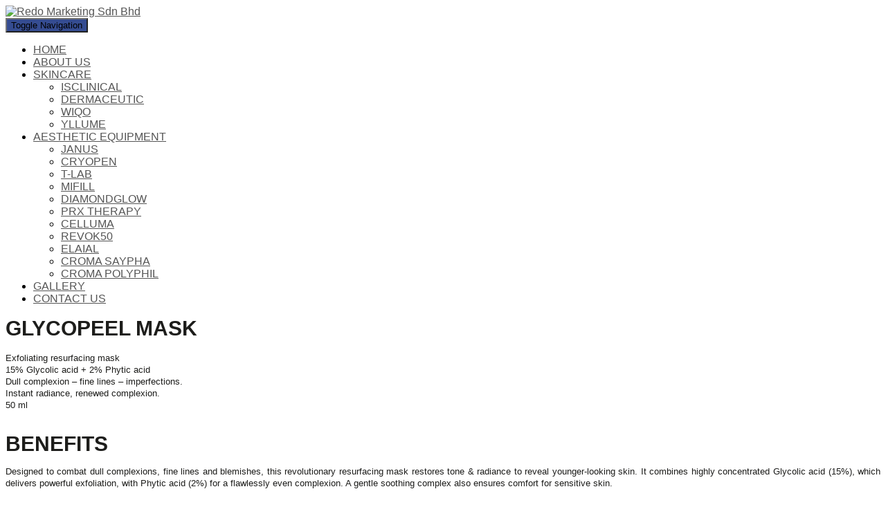

--- FILE ---
content_type: text/html; charset=UTF-8
request_url: https://redo.com.my/skincare-fillmed-glycopeel-mask-2/
body_size: 17244
content:
<!DOCTYPE html>
<html lang="en-US" prefix="og: https://ogp.me/ns#">

<head>
	<!-- Google Tag Manager -->
<script>(function(w,d,s,l,i){w[l]=w[l]||[];w[l].push({'gtm.start':
new Date().getTime(),event:'gtm.js'});var f=d.getElementsByTagName(s)[0],
j=d.createElement(s),dl=l!='dataLayer'?'&l='+l:'';j.async=true;j.src=
'https://www.googletagmanager.com/gtm.js?id='+i+dl;f.parentNode.insertBefore(j,f);
})(window,document,'script','dataLayer','GTM-5RTRXS4H');</script>
<!-- End Google Tag Manager -->
	
	<meta charset='UTF-8'>
	<meta name="viewport" content="width=device-width, initial-scale=1">
	<link rel="profile" href="https://gmpg.org/xfn/11">
		
<!-- Search Engine Optimization by Rank Math - https://rankmath.com/ -->
<title>- Redo Marketing Sdn Bhd</title>
<meta name="description" content="Designed to combat dull complexions, fine lines and blemishes, this revolutionary resurfacing mask restores tone &amp; radiance to reveal younger-looking"/>
<meta name="robots" content="index, follow, max-snippet:-1, max-video-preview:-1, max-image-preview:large"/>
<link rel="canonical" href="https://redo.com.my/skincare-fillmed-glycopeel-mask-2/" />
<meta property="og:locale" content="en_US" />
<meta property="og:type" content="article" />
<meta property="og:title" content="- Redo Marketing Sdn Bhd" />
<meta property="og:description" content="Designed to combat dull complexions, fine lines and blemishes, this revolutionary resurfacing mask restores tone &amp; radiance to reveal younger-looking" />
<meta property="og:url" content="https://redo.com.my/skincare-fillmed-glycopeel-mask-2/" />
<meta property="og:site_name" content="Redo Marketing Sdn Bhd" />
<meta property="og:updated_time" content="2022-01-12T01:03:28+00:00" />
<meta property="og:image" content="https://redo.com.my/wp-content/uploads/2022/01/glycopeel-mask-skin-perfusion-fillmed-1.jpg" />
<meta property="og:image:secure_url" content="https://redo.com.my/wp-content/uploads/2022/01/glycopeel-mask-skin-perfusion-fillmed-1.jpg" />
<meta property="og:image:width" content="925" />
<meta property="og:image:height" content="447" />
<meta property="og:image:type" content="image/jpeg" />
<meta property="article:published_time" content="2022-01-12T00:51:07+00:00" />
<meta property="article:modified_time" content="2022-01-12T01:03:28+00:00" />
<meta name="twitter:card" content="summary_large_image" />
<meta name="twitter:title" content="- Redo Marketing Sdn Bhd" />
<meta name="twitter:description" content="Designed to combat dull complexions, fine lines and blemishes, this revolutionary resurfacing mask restores tone &amp; radiance to reveal younger-looking" />
<meta name="twitter:image" content="https://redo.com.my/wp-content/uploads/2022/01/glycopeel-mask-skin-perfusion-fillmed-1.jpg" />
<meta name="twitter:label1" content="Time to read" />
<meta name="twitter:data1" content="1 minute" />
<script type="application/ld+json" class="rank-math-schema">{"@context":"https://schema.org","@graph":[{"@type":["Person","Organization"],"@id":"https://redo.com.my/#person","name":"Redo Marketing Sdn Bhd"},{"@type":"WebSite","@id":"https://redo.com.my/#website","url":"https://redo.com.my","name":"Redo Marketing Sdn Bhd","publisher":{"@id":"https://redo.com.my/#person"},"inLanguage":"en-US"},{"@type":"ImageObject","@id":"https://redo.com.my/wp-content/uploads/2022/01/glycopeel-mask-skin-perfusion-fillmed-1.jpg","url":"https://redo.com.my/wp-content/uploads/2022/01/glycopeel-mask-skin-perfusion-fillmed-1.jpg","width":"200","height":"200","inLanguage":"en-US"},{"@type":"WebPage","@id":"https://redo.com.my/skincare-fillmed-glycopeel-mask-2/#webpage","url":"https://redo.com.my/skincare-fillmed-glycopeel-mask-2/","name":"- Redo Marketing Sdn Bhd","datePublished":"2022-01-12T00:51:07+00:00","dateModified":"2022-01-12T01:03:28+00:00","isPartOf":{"@id":"https://redo.com.my/#website"},"primaryImageOfPage":{"@id":"https://redo.com.my/wp-content/uploads/2022/01/glycopeel-mask-skin-perfusion-fillmed-1.jpg"},"inLanguage":"en-US"},{"@type":"Person","@id":"https://redo.com.my/author/ideabatch/","name":"admin","url":"https://redo.com.my/author/ideabatch/","image":{"@type":"ImageObject","@id":"https://secure.gravatar.com/avatar/094dcd1339828810496bf5e1044ac6b9?s=96&amp;d=mm&amp;r=g","url":"https://secure.gravatar.com/avatar/094dcd1339828810496bf5e1044ac6b9?s=96&amp;d=mm&amp;r=g","caption":"admin","inLanguage":"en-US"}},{"@type":"Article","headline":"- Redo Marketing Sdn Bhd","datePublished":"2022-01-12T00:51:07+00:00","dateModified":"2022-01-12T01:03:28+00:00","author":{"@id":"https://redo.com.my/author/ideabatch/","name":"admin"},"publisher":{"@id":"https://redo.com.my/#person"},"description":"Designed to combat dull complexions, fine lines and blemishes, this revolutionary resurfacing mask restores tone &amp; radiance to reveal younger-looking","name":"- Redo Marketing Sdn Bhd","@id":"https://redo.com.my/skincare-fillmed-glycopeel-mask-2/#richSnippet","isPartOf":{"@id":"https://redo.com.my/skincare-fillmed-glycopeel-mask-2/#webpage"},"image":{"@id":"https://redo.com.my/wp-content/uploads/2022/01/glycopeel-mask-skin-perfusion-fillmed-1.jpg"},"inLanguage":"en-US","mainEntityOfPage":{"@id":"https://redo.com.my/skincare-fillmed-glycopeel-mask-2/#webpage"}}]}</script>
<!-- /Rank Math WordPress SEO plugin -->

<script type='application/javascript'>console.log('PixelYourSite Free version 9.4.0.1');</script>
<link rel='dns-prefetch' href='//s.w.org' />
<link rel="alternate" type="application/rss+xml" title="Redo Marketing Sdn Bhd &raquo; Feed" href="https://redo.com.my/feed/" />
<link rel="alternate" type="application/rss+xml" title="Redo Marketing Sdn Bhd &raquo; Comments Feed" href="https://redo.com.my/comments/feed/" />
		<script type="text/javascript">
			window._wpemojiSettings = {"baseUrl":"https:\/\/s.w.org\/images\/core\/emoji\/13.0.1\/72x72\/","ext":".png","svgUrl":"https:\/\/s.w.org\/images\/core\/emoji\/13.0.1\/svg\/","svgExt":".svg","source":{"concatemoji":"https:\/\/redo.com.my\/wp-includes\/js\/wp-emoji-release.min.js?ver=5.7.14"}};
			!function(e,a,t){var n,r,o,i=a.createElement("canvas"),p=i.getContext&&i.getContext("2d");function s(e,t){var a=String.fromCharCode;p.clearRect(0,0,i.width,i.height),p.fillText(a.apply(this,e),0,0);e=i.toDataURL();return p.clearRect(0,0,i.width,i.height),p.fillText(a.apply(this,t),0,0),e===i.toDataURL()}function c(e){var t=a.createElement("script");t.src=e,t.defer=t.type="text/javascript",a.getElementsByTagName("head")[0].appendChild(t)}for(o=Array("flag","emoji"),t.supports={everything:!0,everythingExceptFlag:!0},r=0;r<o.length;r++)t.supports[o[r]]=function(e){if(!p||!p.fillText)return!1;switch(p.textBaseline="top",p.font="600 32px Arial",e){case"flag":return s([127987,65039,8205,9895,65039],[127987,65039,8203,9895,65039])?!1:!s([55356,56826,55356,56819],[55356,56826,8203,55356,56819])&&!s([55356,57332,56128,56423,56128,56418,56128,56421,56128,56430,56128,56423,56128,56447],[55356,57332,8203,56128,56423,8203,56128,56418,8203,56128,56421,8203,56128,56430,8203,56128,56423,8203,56128,56447]);case"emoji":return!s([55357,56424,8205,55356,57212],[55357,56424,8203,55356,57212])}return!1}(o[r]),t.supports.everything=t.supports.everything&&t.supports[o[r]],"flag"!==o[r]&&(t.supports.everythingExceptFlag=t.supports.everythingExceptFlag&&t.supports[o[r]]);t.supports.everythingExceptFlag=t.supports.everythingExceptFlag&&!t.supports.flag,t.DOMReady=!1,t.readyCallback=function(){t.DOMReady=!0},t.supports.everything||(n=function(){t.readyCallback()},a.addEventListener?(a.addEventListener("DOMContentLoaded",n,!1),e.addEventListener("load",n,!1)):(e.attachEvent("onload",n),a.attachEvent("onreadystatechange",function(){"complete"===a.readyState&&t.readyCallback()})),(n=t.source||{}).concatemoji?c(n.concatemoji):n.wpemoji&&n.twemoji&&(c(n.twemoji),c(n.wpemoji)))}(window,document,window._wpemojiSettings);
		</script>
		<style type="text/css">
img.wp-smiley,
img.emoji {
	display: inline !important;
	border: none !important;
	box-shadow: none !important;
	height: 1em !important;
	width: 1em !important;
	margin: 0 .07em !important;
	vertical-align: -0.1em !important;
	background: none !important;
	padding: 0 !important;
}
</style>
	<link rel='stylesheet' id='chaty-front-css-css'  href='https://redo.com.my/wp-content/plugins/chaty/css/chaty-front.min.css?ver=1656644657' type='text/css' media='all' />
<style id='chaty-front-css-inline-css' type='text/css'>
                                #wechat-qr-code{right: {104}px; left:auto;}
                                .chaty-widget-is a{display: block; margin:0; padding:0;border-radius: 50%;-webkit-border-radius: 50%;-moz-border-radius: 50%; }
                .chaty-widget-is svg{margin:0; padding:0;}
                .chaty-main-widget { display: none; }
                .chaty-in-desktop .chaty-main-widget.is-in-desktop { display: block; }
                .chaty-in-mobile .chaty-main-widget.is-in-mobile { display: block; }
                .chaty-widget.hide-widget { display: none !important; }
                .chaty-widget, .chaty-widget .get, .chaty-widget .get a { width: 62px }
                .facustom-icon { width: 54px; line-height: 54px; height: 54px; font-size: 27px; }
                .chaty-widget-is a { width: 54px; height: 54px; }
                                                .facustom-icon.chaty-btn-email {background-color: rgb(42, 42, 42)}
                .chaty-email .color-element {fill: rgb(42, 42, 42); background: rgb(42, 42, 42)}
                                .facustom-icon.chaty-btn-instagram {background-color: rgb(42, 42, 42)}
                .chaty-instagram .color-element {fill: rgb(42, 42, 42); background: rgb(42, 42, 42)}
                                /*.chaty-widget-i-title.hide-it { display: none !important; }*/
                body div.chaty-widget.hide-widget { display: none !important; }
            .i-trigger .chaty-widget-i-title, .chaty-widget-i .chaty-widget-i-title {color:rgb(42, 42, 42) !important; background:#ffffff !important;}.i-trigger .chaty-widget-i-title p, .chaty-widget-i.chaty-main-widget .chaty-widget-i-title p {color:rgb(42, 42, 42) !important; background:#ffffff !important;}.i-trigger .chaty-widget-i:not(.no-tooltip):before, .chaty-widget-i.chaty-main-widget:before { border-color: transparent transparent transparent #ffffff !important;}.chaty-widget.chaty-widget-is-right .i-trigger .i-trigger-open.chaty-widget-i:before, .chaty-widget.chaty-widget-is-right .chaty-widget-i:before { border-color: transparent #ffffff transparent transparent !important;}.chaty-widget.chaty-widget-is-right .i-trigger .chaty-widget-i:before, .chaty-widget.chaty-widget-is-right .chaty-widget-i:before {border-color: transparent #ffffff transparent transparent !important; }
</style>
<link rel='stylesheet' id='bootstrap-css'  href='https://redo.com.my/wp-content/themes/hestia-pro/assets/bootstrap/css/bootstrap.min.css?ver=1.0.2' type='text/css' media='all' />
<link rel='stylesheet' id='hestia-font-sizes-css'  href='https://redo.com.my/wp-content/themes/hestia-pro/assets/css/font-sizes.min.css?ver=2.4.8' type='text/css' media='all' />
<link rel='stylesheet' id='wp-block-library-css'  href='https://redo.com.my/wp-includes/css/dist/block-library/style.min.css?ver=5.7.14' type='text/css' media='all' />
<link rel='stylesheet' id='font-awesome-5-css'  href='https://redo.com.my/wp-content/plugins/themeisle-companion/obfx_modules/gutenberg-blocks/assets/fontawesome/css/all.min.css?ver=2.10.4' type='text/css' media='all' />
<link rel='stylesheet' id='font-awesome-4-shims-css'  href='https://redo.com.my/wp-content/plugins/themeisle-companion/obfx_modules/gutenberg-blocks/assets/fontawesome/css/v4-shims.min.css?ver=2.10.4' type='text/css' media='all' />
<link rel='stylesheet' id='themeisle-block_styles-css'  href='https://redo.com.my/wp-content/plugins/themeisle-companion/vendor/codeinwp/gutenberg-blocks/build/style.css?ver=1.6.1' type='text/css' media='all' />
<link rel='stylesheet' id='contact-form-7-css'  href='https://redo.com.my/wp-content/plugins/contact-form-7/includes/css/styles.css?ver=5.4.1' type='text/css' media='all' />
<link rel='stylesheet' id='font-awesome-css'  href='https://redo.com.my/wp-content/plugins/elementor/assets/lib/font-awesome/css/font-awesome.min.css?ver=4.7.0' type='text/css' media='all' />
<link rel='stylesheet' id='hestia_style-css'  href='https://redo.com.my/wp-content/themes/hestia-pro/style.min.css?ver=2.4.8' type='text/css' media='all' />
<style id='hestia_style-inline-css' type='text/css'>
.hestia-top-bar, .hestia-top-bar .widget.widget_shopping_cart .cart_list {
			background-color: #363537
		}
		.hestia-top-bar .widget .label-floating input[type=search]:-webkit-autofill {
			-webkit-box-shadow: inset 0 0 0px 9999px #363537
		}.hestia-top-bar, .hestia-top-bar .widget .label-floating input[type=search], .hestia-top-bar .widget.widget_search form.form-group:before, .hestia-top-bar .widget.widget_product_search form.form-group:before, .hestia-top-bar .widget.widget_shopping_cart:before {
			color: #ffffff
		} 
		.hestia-top-bar .widget .label-floating input[type=search]{
			-webkit-text-fill-color:#ffffff !important 
		}.hestia-top-bar a, .hestia-top-bar .top-bar-nav li a {
			color: #ffffff
		}.hestia-top-bar a:hover, .hestia-top-bar .top-bar-nav li a:hover {
			color: #eeeeee
		}
h1, h2, h3, h4, h5, h6, .hestia-title, .hestia-title.title-in-content, p.meta-in-content , .info-title, .card-title,
		.page-header.header-small .hestia-title, .page-header.header-small .title, .widget h5, .hestia-title, 
		.title, .footer-brand, .footer-big h4, .footer-big h5, .media .media-heading, 
		.carousel h1.hestia-title, .carousel h2.title, 
		.carousel span.sub-title, .hestia-about h1, .hestia-about h2, .hestia-about h3, .hestia-about h4, .hestia-about h5 {
			font-family: Verdana, Geneva, sans-serif;
		}
		body, ul, .tooltip-inner {
			font-family: Verdana, Geneva, sans-serif;
		}
@media (min-width: 769px){
			.page-header.header-small .hestia-title,
			.page-header.header-small .title,
			h1.hestia-title.title-in-content,
			.main article.section .has-title-font-size {
				font-size: 42px;
			}}
	
		a, 
		.navbar .dropdown-menu li:hover > a,
		.navbar .dropdown-menu li:focus > a,
		.navbar .dropdown-menu li:active > a,
		.navbar .navbar-nav > li .dropdown-menu li:hover > a,
		body:not(.home) .navbar-default .navbar-nav > .active:not(.btn) > a,
		body:not(.home) .navbar-default .navbar-nav > .active:not(.btn) > a:hover,
		body:not(.home) .navbar-default .navbar-nav > .active:not(.btn) > a:focus,
		a:hover, 
		.card-blog a.moretag:hover, 
		.card-blog a.more-link:hover, 
		.widget a:hover,
		.has-accent-color {
		    color:#354c91;
		}
		
		.pagination span.current, .pagination span.current:focus, .pagination span.current:hover {
			border-color:#354c91
		}
		
		button,
		button:hover,
		.woocommerce .track_order button[type="submit"],
		.woocommerce .track_order button[type="submit"]:hover,
		div.wpforms-container .wpforms-form button[type=submit].wpforms-submit,
		div.wpforms-container .wpforms-form button[type=submit].wpforms-submit:hover,
		input[type="button"],
		input[type="button"]:hover,
		input[type="submit"],
		input[type="submit"]:hover,
		input#searchsubmit, 
		.pagination span.current, 
		.pagination span.current:focus, 
		.pagination span.current:hover,
		.btn.btn-primary,
		.btn.btn-primary:link,
		.btn.btn-primary:hover, 
		.btn.btn-primary:focus, 
		.btn.btn-primary:active, 
		.btn.btn-primary.active, 
		.btn.btn-primary.active:focus, 
		.btn.btn-primary.active:hover,
		.btn.btn-primary:active:hover, 
		.btn.btn-primary:active:focus, 
		.btn.btn-primary:active:hover,
		.hestia-sidebar-open.btn.btn-rose,
		.hestia-sidebar-close.btn.btn-rose,
		.hestia-sidebar-open.btn.btn-rose:hover,
		.hestia-sidebar-close.btn.btn-rose:hover,
		.hestia-sidebar-open.btn.btn-rose:focus,
		.hestia-sidebar-close.btn.btn-rose:focus,
		.label.label-primary,
		.hestia-work .portfolio-item:nth-child(6n+1) .label,
		.nav-cart .nav-cart-content .widget .buttons .button,
		.has-accent-background-color {
		    background-color: #354c91;
		}
		
		@media (max-width: 768px) { 
	
			.navbar-default .navbar-nav>li>a:hover,
			.navbar-default .navbar-nav>li>a:focus,
			.navbar .navbar-nav .dropdown .dropdown-menu li a:hover,
			.navbar .navbar-nav .dropdown .dropdown-menu li a:focus,
			.navbar button.navbar-toggle:hover,
			.navbar .navbar-nav li:hover > a i {
			    color: #354c91;
			}
		}
		
		body:not(.woocommerce-page) button:not([class^="fl-"]):not(.hestia-scroll-to-top):not(.navbar-toggle):not(.close),
		body:not(.woocommerce-page) .button:not([class^="fl-"]):not(hestia-scroll-to-top):not(.navbar-toggle):not(.add_to_cart_button),
		div.wpforms-container .wpforms-form button[type=submit].wpforms-submit,
		input[type="submit"], 
		input[type="button"], 
		.btn.btn-primary,
		.widget_product_search button[type="submit"],
		.hestia-sidebar-open.btn.btn-rose,
		.hestia-sidebar-close.btn.btn-rose,
		.everest-forms button[type=submit].everest-forms-submit-button {
		    -webkit-box-shadow: 0 2px 2px 0 rgba(53,76,145,0.14),0 3px 1px -2px rgba(53,76,145,0.2),0 1px 5px 0 rgba(53,76,145,0.12);
		    box-shadow: 0 2px 2px 0 rgba(53,76,145,0.14),0 3px 1px -2px rgba(53,76,145,0.2),0 1px 5px 0 rgba(53,76,145,0.12);
		}
		
		.card .header-primary, .card .content-primary,
		.everest-forms button[type=submit].everest-forms-submit-button {
		    background: #354c91;
		}
		
		body:not(.woocommerce-page) .button:not([class^="fl-"]):not(.hestia-scroll-to-top):not(.navbar-toggle):not(.add_to_cart_button):hover,
		body:not(.woocommerce-page) button:not([class^="fl-"]):not(.hestia-scroll-to-top):not(.navbar-toggle):not(.close):hover,
		div.wpforms-container .wpforms-form button[type=submit].wpforms-submit:hover,
		input[type="submit"]:hover,
		input[type="button"]:hover,
		input#searchsubmit:hover, 
		.widget_product_search button[type="submit"]:hover,
		.pagination span.current, 
		.btn.btn-primary:hover, 
		.btn.btn-primary:focus, 
		.btn.btn-primary:active, 
		.btn.btn-primary.active, 
		.btn.btn-primary:active:focus, 
		.btn.btn-primary:active:hover, 
		.hestia-sidebar-open.btn.btn-rose:hover,
		.hestia-sidebar-close.btn.btn-rose:hover,
		.pagination span.current:hover,
		.everest-forms button[type=submit].everest-forms-submit-button:hover,
 		.everest-forms button[type=submit].everest-forms-submit-button:focus,
 		.everest-forms button[type=submit].everest-forms-submit-button:active {
			-webkit-box-shadow: 0 14px 26px -12px rgba(53,76,145,0.42),0 4px 23px 0 rgba(0,0,0,0.12),0 8px 10px -5px rgba(53,76,145,0.2);
		    box-shadow: 0 14px 26px -12px rgba(53,76,145,0.42),0 4px 23px 0 rgba(0,0,0,0.12),0 8px 10px -5px rgba(53,76,145,0.2);
			color: #fff;
		}
		
		.form-group.is-focused .form-control {
			background-image: -webkit-gradient(linear,left top, left bottom,from(#354c91),to(#354c91)),-webkit-gradient(linear,left top, left bottom,from(#d2d2d2),to(#d2d2d2));
			background-image: -webkit-linear-gradient(linear,left top, left bottom,from(#354c91),to(#354c91)),-webkit-linear-gradient(linear,left top, left bottom,from(#d2d2d2),to(#d2d2d2));
			background-image: linear-gradient(linear,left top, left bottom,from(#354c91),to(#354c91)),linear-gradient(linear,left top, left bottom,from(#d2d2d2),to(#d2d2d2));
		}
		
		.navbar:not(.navbar-transparent) li:not(.btn):hover > a,
		.navbar li.on-section:not(.btn) > a, 
		.navbar.full-screen-menu.navbar-transparent li:not(.btn):hover > a,
		.navbar.full-screen-menu .navbar-toggle:hover,
		.navbar:not(.navbar-transparent) .nav-cart:hover, 
		.navbar:not(.navbar-transparent) .hestia-toggle-search:hover {
				color:#354c91}
		
		.header-filter-gradient { 
			background: linear-gradient(45deg, rgba(255,255,255,1) 0%, rgb(255,255,234) 100%); 
		}
		.has-header-gradient-color { color: #ffffff; }
		.has-header-gradient-background-color { background-color: #ffffff; }
		 
		.has-background-color-color { color: #ffffff; }
		.has-background-color-background-color { background-color: #ffffff; }
		

			.title, .title a, 
			.card-title, 
			.card-title a,
			.card-title a:hover,
			.info-title,
			.info-title a,
			.footer-brand, 
			.footer-brand a,
			.media .media-heading, 
			.media .media-heading a,
			.hestia-info .info-title, 
			.card-blog a.moretag,
			.card-blog a.more-link,
			.card .author a,
			.hestia-about:not(.section-image) h1, .hestia-about:not(.section-image) h2, .hestia-about:not(.section-image) h3, .hestia-about:not(.section-image) h4, .hestia-about:not(.section-image) h5,
			aside .widget h5,
			aside .widget a,
			.woocommerce ul.products[class*="columns-"] li.product-category h2,
			.woocommerce #reviews #comments ol.commentlist li .comment-text p.meta .woocommerce-review__author,
			.has-secondary-color {
				color: #2d3359;
			}
			.has-background.has-secondary-background-color {
				background-color: #2d3359
			}
		.description, .card-description, .footer-big, .hestia-features .hestia-info p, .text-gray,
		.hestia-about:not(.section-image) p, .hestia-about:not(.section-image) h6,
		.has-body-color-color {
			color: #999999;
		}
		.has-background.has-body-color-background-color {
			background-color: #999999
		} 
		.header-filter:before,
		.has-background.has-header-overlay-color-background-color {
			background-color: rgba(0,0,0,0.5);
		}
		.has-header-overlay-color-color {
			color: rgba(0,0,0,0.5);
		} 
		.page-header, .page-header .hestia-title, .page-header .sub-title,
		.has-header-text-color-color {
			color: #fff;
		}
		.has-background.has-header-text-color-background-color {
			background-color: #fff;
		}
			@media( max-width: 768px ) {
				/* On mobile background-color */
				.header > .navbar,
				.navbar.navbar-fixed-top .navbar-collapse {
					background-color: #fff;
				}
			}
			.navbar:not(.navbar-transparent),
			.navbar .dropdown-menu,
			.nav-cart .nav-cart-content .widget,
			.has-background.has-navbar-background-background-color {
				background-color: #fff;
			}
			
			@media ( min-width: 769px ) {
				.navbar.full-screen-menu .nav.navbar-nav { background-color: rgba(255,255,255,0.9) }
			}
			.has-navbar-background-color {
				color: #fff;
			}
		@media( min-width: 769px ) {
			.navbar.navbar-transparent .navbar-brand,
			.navbar.navbar-transparent .navbar-nav > li:not(.btn) > a,
			.navbar.navbar-transparent .navbar-nav > .active > a,
			.navbar.navbar-transparent.full-screen-menu .navbar-toggle,
			.navbar.navbar-transparent:not(.full-screen-menu) .nav-cart-icon, 
			.navbar.navbar-transparent.full-screen-menu li.responsive-nav-cart > a.nav-cart-icon,
			.navbar.navbar-transparent .hestia-toggle-search {
				color: #fff;
			}
		}
		.has-navbar-transparent-text-color-color {
			color: #fff;
		}
		.has-background.has-navbar-transparent-text-color-background-color {
			background-color: #fff;
		}
		
		@media( min-width: 769px ) {
			.menu-open .navbar.full-screen-menu.navbar-transparent .navbar-toggle,
			.navbar:not(.navbar-transparent) .navbar-brand,
			.navbar:not(.navbar-transparent) li:not(.btn) > a,
			.navbar.navbar-transparent.full-screen-menu li:not(.btn):not(.nav-cart) > a,
			.navbar.navbar-transparent .dropdown-menu li:not(.btn) > a,
			.hestia-mm-heading, .hestia-mm-description, 
			.navbar:not(.navbar-transparent) .navbar-nav > .active > a,
			.navbar:not(.navbar-transparent).full-screen-menu .navbar-toggle,
			.navbar .nav-cart-icon,  
			.navbar:not(.navbar-transparent) .hestia-toggle-search,
			.navbar.navbar-transparent .nav-cart .nav-cart-content .widget li a,
			.navbar .navbar-nav>li .dropdown-menu li.active>a {
				color: #555;
			}
		}
		@media( max-width: 768px ) {
			.navbar.navbar-default .navbar-brand,
			.navbar.navbar-default .navbar-nav li:not(.btn).menu-item > a,
			.navbar.navbar-default .navbar-nav .menu-item.active > a,
			.navbar.navbar-default .navbar-toggle,
			.navbar.navbar-default .navbar-toggle,
			.navbar .navbar-nav .dropdown:not(.btn) a .caret,
			.navbar.navbar-default .responsive-nav-cart a,
			.navbar.navbar-default .nav-cart .nav-cart-content a,
			.navbar.navbar-default .hestia-toggle-search,
			.hestia-mm-heading, .hestia-mm-description {
				color: #555;
			}
			
			.navbar .navbar-nav .dropdown:not(.btn) a .caret {
				border-color: #555;
			}
		}
		.has-navbar-text-color-color {
			color: #555;
		}
		.has-background.has-navbar-text-color-background-color {
			background-color: #555;
		}
		.navbar.navbar-default:not(.navbar-transparent) li:not(.btn):hover > a,
		.navbar.navbar-default.navbar-transparent .dropdown-menu:not(.btn) li:not(.btn):hover > a,
		.navbar.navbar-default:not(.navbar-transparent) li:not(.btn):hover > a i,
		.navbar.navbar-default:not(.navbar-transparent) .navbar-toggle:hover,
		.navbar.navbar-default:not(.full-screen-menu) .nav-cart-icon .nav-cart-content a:hover, 
		.navbar.navbar-default:not(.navbar-transparent) .hestia-toggle-search:hover,
		.navbar.navbar-transparent .nav-cart .nav-cart-content .widget li:hover a,
		.has-navbar-text-color-hover-color {
			color: #354c91;
		}
		.navbar.navbar-default li.on-section:not(.btn) > a {color: #354c91!important}
		@media( max-width: 768px ) {
			.navbar.navbar-default.navbar-transparent li:not(.btn):hover > a,
			.navbar.navbar-default.navbar-transparent li:not(.btn):hover > a i,
			.navbar.navbar-default.navbar-transparent .navbar-toggle:hover,
			.navbar.navbar-default .responsive-nav-cart a:hover
			.navbar.navbar-default .navbar-toggle:hover {
				color: #354c91 !important;
			}
		}
		.has-background.has-navbar-text-color-hover-background-color {
			background-color: #354c91;
		}
		.form-group.is-focused .form-control,
		 div.wpforms-container .wpforms-form .form-group.is-focused .form-control,
		 .nf-form-cont input:not([type=button]):focus,
		 .nf-form-cont select:focus,
		 .nf-form-cont textarea:focus {
		 background-image: -webkit-gradient(linear,left top, left bottom,from(#354c91),to(#354c91)),-webkit-gradient(linear,left top, left bottom,from(#d2d2d2),to(#d2d2d2));
		 background-image: -webkit-linear-gradient(linear,left top, left bottom,from(#354c91),to(#354c91)),-webkit-linear-gradient(linear,left top, left bottom,from(#d2d2d2),to(#d2d2d2));
		 background-image: linear-gradient(linear,left top, left bottom,from(#354c91),to(#354c91)),linear-gradient(linear,left top, left bottom,from(#d2d2d2),to(#d2d2d2));
		 }
		
		 .navbar.navbar-transparent.full-screen-menu .navbar-collapse .navbar-nav > li:not(.btn) > a:hover {
		 color: #354c91;
		 }
		 
		 .hestia-ajax-loading{
		 border-color: #354c91;
		 }
.btn.btn-primary:not(.colored-button):not(.btn-left):not(.btn-right):not(.btn-just-icon):not(.menu-item), input[type="submit"]:not(.search-submit), body:not(.woocommerce-account) .woocommerce .button.woocommerce-Button, .woocommerce .product button.button, .woocommerce .product button.button.alt, .woocommerce .product #respond input#submit, .woocommerce-cart .blog-post .woocommerce .cart-collaterals .cart_totals .checkout-button, .woocommerce-checkout #payment #place_order, .woocommerce-account.woocommerce-page button.button, .woocommerce .track_order button[type="submit"], .nav-cart .nav-cart-content .widget .buttons .button, .woocommerce a.button.wc-backward, body.woocommerce .wccm-catalog-item a.button, body.woocommerce a.wccm-button.button, form.woocommerce-form-coupon button.button, div.wpforms-container .wpforms-form button[type=submit].wpforms-submit, div.woocommerce a.button.alt, div.woocommerce table.my_account_orders .button, .btn.colored-button, .btn.btn-left, .btn.btn-right, .btn:not(.colored-button):not(.btn-left):not(.btn-right):not(.btn-just-icon):not(.menu-item):not(.hestia-sidebar-open):not(.hestia-sidebar-close){ padding-top:15px;  padding-bottom:15px;  padding-left:33px;  padding-right:33px; }
.btn.btn-primary:not(.colored-button):not(.btn-left):not(.btn-right):not(.btn-just-icon):not(.menu-item), input[type="submit"]:not(.search-submit), body:not(.woocommerce-account) .woocommerce .button.woocommerce-Button, .woocommerce .product button.button, .woocommerce .product button.button.alt, .woocommerce .product #respond input#submit, .woocommerce-cart .blog-post .woocommerce .cart-collaterals .cart_totals .checkout-button, .woocommerce-checkout #payment #place_order, .woocommerce-account.woocommerce-page button.button, .woocommerce .track_order button[type="submit"], .nav-cart .nav-cart-content .widget .buttons .button, .woocommerce a.button.wc-backward, body.woocommerce .wccm-catalog-item a.button, body.woocommerce a.wccm-button.button, form.woocommerce-form-coupon button.button, div.wpforms-container .wpforms-form button[type=submit].wpforms-submit, div.woocommerce a.button.alt, div.woocommerce table.my_account_orders .button, input[type="submit"].search-submit, .hestia-view-cart-wrapper .added_to_cart.wc-forward, .woocommerce-product-search button, .woocommerce-cart .actions .button, #secondary div[id^=woocommerce_price_filter] .button, .woocommerce div[id^=woocommerce_widget_cart].widget .buttons .button, .searchform input[type=submit], .searchform button, .search-form:not(.media-toolbar-primary) input[type=submit], .search-form:not(.media-toolbar-primary) button, .woocommerce-product-search input[type=submit], .btn.colored-button, .btn.btn-left, .btn.btn-right, .btn:not(.colored-button):not(.btn-left):not(.btn-right):not(.btn-just-icon):not(.menu-item):not(.hestia-sidebar-open):not(.hestia-sidebar-close){border-radius:3px;}

		.btn:hover{
			background-color: #858585;
		}
		
</style>
<link rel='stylesheet' id='themeisle-gutenberg-post-9193-1641948669.css-css'  href='https://redo.com.my/wp-content/uploads/themeisle-gutenberg/post-9193-1641948669.css?ver=1.6.1' type='text/css' media='all' />
<link rel='stylesheet' id='elementor-icons-css'  href='https://redo.com.my/wp-content/plugins/elementor/assets/lib/eicons/css/elementor-icons.min.css?ver=5.13.0' type='text/css' media='all' />
<link rel='stylesheet' id='elementor-frontend-legacy-css'  href='https://redo.com.my/wp-content/plugins/elementor/assets/css/frontend-legacy.min.css?ver=3.4.8' type='text/css' media='all' />
<link rel='stylesheet' id='elementor-frontend-css'  href='https://redo.com.my/wp-content/plugins/elementor/assets/css/frontend.min.css?ver=3.4.8' type='text/css' media='all' />
<style id='elementor-frontend-inline-css' type='text/css'>
@font-face{font-family:eicons;src:url(https://redo.com.my/wp-content/plugins/elementor/assets/lib/eicons/fonts/eicons.eot?5.10.0);src:url(https://redo.com.my/wp-content/plugins/elementor/assets/lib/eicons/fonts/eicons.eot?5.10.0#iefix) format("embedded-opentype"),url(https://redo.com.my/wp-content/plugins/elementor/assets/lib/eicons/fonts/eicons.woff2?5.10.0) format("woff2"),url(https://redo.com.my/wp-content/plugins/elementor/assets/lib/eicons/fonts/eicons.woff?5.10.0) format("woff"),url(https://redo.com.my/wp-content/plugins/elementor/assets/lib/eicons/fonts/eicons.ttf?5.10.0) format("truetype"),url(https://redo.com.my/wp-content/plugins/elementor/assets/lib/eicons/fonts/eicons.svg?5.10.0#eicon) format("svg");font-weight:400;font-style:normal}
</style>
<link rel='stylesheet' id='elementor-post-6757-css'  href='https://redo.com.my/wp-content/uploads/elementor/css/post-6757.css?ver=1685606273' type='text/css' media='all' />
<link rel='stylesheet' id='hestia-elementor-style-css'  href='https://redo.com.my/wp-content/themes/hestia-pro/assets/css/page-builder-style.css?ver=2.4.8' type='text/css' media='all' />
<link rel='stylesheet' id='elementor-post-9193-css'  href='https://redo.com.my/wp-content/uploads/elementor/css/post-9193.css?ver=1685747614' type='text/css' media='all' />
<link rel='stylesheet' id='google-fonts-1-css'  href='https://fonts.googleapis.com/css?family=Roboto%3A100%2C100italic%2C200%2C200italic%2C300%2C300italic%2C400%2C400italic%2C500%2C500italic%2C600%2C600italic%2C700%2C700italic%2C800%2C800italic%2C900%2C900italic%7CRoboto+Slab%3A100%2C100italic%2C200%2C200italic%2C300%2C300italic%2C400%2C400italic%2C500%2C500italic%2C600%2C600italic%2C700%2C700italic%2C800%2C800italic%2C900%2C900italic&#038;display=auto&#038;ver=5.7.14' type='text/css' media='all' />
<script type='text/javascript' src='https://redo.com.my/wp-includes/js/jquery/jquery.min.js?ver=3.5.1' id='jquery-core-js'></script>
<script type='text/javascript' src='https://redo.com.my/wp-includes/js/jquery/jquery-migrate.min.js?ver=3.3.2' id='jquery-migrate-js'></script>
<script type='text/javascript' id='chaty-front-end-js-extra'>
/* <![CDATA[ */
var chaty_settings = {"object_settings":{"isPRO":0,"pending_messages":"off","cht_cta_bg_color":"#ffffff","cht_cta_text_color":"rgb(42, 42, 42)","click_setting":"click","number_of_messages":"1","number_color":"#ffffff","number_bg_color":"#dd0000","position":"right","social":[{"val":"sales@redo.com.my","default_icon":"<svg class=\"ico_d \" width=\"39\" height=\"39\" viewBox=\"0 0 39 39\" fill=\"none\" xmlns=\"http:\/\/www.w3.org\/2000\/svg\" style=\"transform: rotate(0deg);\"><circle class=\"color-element\" cx=\"19.4395\" cy=\"19.4395\" r=\"19.4395\" fill=\"#FF485F\"\/><path d=\"M20.5379 14.2557H1.36919C0.547677 14.2557 0 13.7373 0 12.9597V1.29597C0 0.518387 0.547677 0 1.36919 0H20.5379C21.3594 0 21.9071 0.518387 21.9071 1.29597V12.9597C21.9071 13.7373 21.3594 14.2557 20.5379 14.2557ZM20.5379 12.9597V13.6077V12.9597ZM1.36919 1.29597V12.9597H20.5379V1.29597H1.36919Z\" transform=\"translate(8.48619 12.3117)\" fill=\"white\"\/><path d=\"M10.9659 8.43548C10.829 8.43548 10.692 8.43548 10.5551 8.30588L0.286184 1.17806C0.012346 0.918864 -0.124573 0.530073 0.149265 0.270879C0.423104 0.0116857 0.833862 -0.117911 1.1077 0.141283L10.9659 7.00991L20.8241 0.141283C21.0979 -0.117911 21.5087 0.0116857 21.7825 0.270879C22.0563 0.530073 21.9194 0.918864 21.6456 1.17806L11.3766 8.30588C11.2397 8.43548 11.1028 8.43548 10.9659 8.43548Z\" transform=\"translate(8.47443 12.9478)\" fill=\"white\"\/><path d=\"M9.0906 7.13951C8.95368 7.13951 8.81676 7.13951 8.67984 7.00991L0.327768 1.17806C-0.0829894 0.918864 -0.0829899 0.530073 0.190849 0.270879C0.327768 0.0116855 0.738525 -0.117911 1.14928 0.141282L9.50136 5.97314C9.7752 6.23233 9.91212 6.62112 9.63828 6.88032C9.50136 7.00991 9.36444 7.13951 9.0906 7.13951Z\" transform=\"translate(20.6183 18.7799)\" fill=\"white\"\/><path d=\"M0.696942 7.13951C0.423104 7.13951 0.286185 7.00991 0.149265 6.88032C-0.124573 6.62112 0.012346 6.23233 0.286185 5.97314L8.63826 0.141282C9.04902 -0.117911 9.45977 0.0116855 9.59669 0.270879C9.87053 0.530073 9.73361 0.918864 9.45977 1.17806L1.1077 7.00991C0.970781 7.13951 0.833862 7.13951 0.696942 7.13951Z\" transform=\"translate(8.47443 18.7799)\" fill=\"white\"\/><\/svg>","bg_color":"rgb(42, 42, 42)","rbg_color":"42,42,42","title":"Email","img_url":"","social_channel":"email","channel_type":"email","href_url":"mailto:sales@redo.com.my","desktop_target":"","mobile_target":"","qr_code_image":"","channel":"Email","is_mobile":1,"is_desktop":1,"mobile_url":"mailto:sales@redo.com.my","on_click":"","has_font":0,"popup_html":"","has_custom_popup":0,"is_default_open":0},{"val":"redomarketing","default_icon":"<svg class=\"ico_d \" width=\"39\" height=\"39\" viewBox=\"0 0 39 39\" fill=\"none\" xmlns=\"http:\/\/www.w3.org\/2000\/svg\" style=\"transform: rotate(0deg);\"><defs><linearGradient id=\"linear-gradient\" x1=\"0.892\" y1=\"0.192\" x2=\"0.128\" y2=\"0.85\" gradientUnits=\"objectBoundingBox\"><stop offset=\"0\" stop-color=\"#4a64d5\"\/><stop offset=\"0.322\" stop-color=\"#9737bd\"\/><stop offset=\"0.636\" stop-color=\"#f15540\"\/><stop offset=\"1\" stop-color=\"#fecc69\"\/><\/linearGradient><\/defs><circle class=\"color-element\" cx=\"19.5\" cy=\"19.5\" r=\"19.5\" fill=\"url(#linear-gradient)\"\/><path id=\"Path_1923\" data-name=\"Path 1923\" d=\"M13.177,0H5.022A5.028,5.028,0,0,0,0,5.022v8.155A5.028,5.028,0,0,0,5.022,18.2h8.155A5.028,5.028,0,0,0,18.2,13.177V5.022A5.028,5.028,0,0,0,13.177,0Zm3.408,13.177a3.412,3.412,0,0,1-3.408,3.408H5.022a3.411,3.411,0,0,1-3.408-3.408V5.022A3.412,3.412,0,0,1,5.022,1.615h8.155a3.412,3.412,0,0,1,3.408,3.408v8.155Z\" transform=\"translate(10 10.4)\" fill=\"#fff\"\/><path id=\"Path_1924\" data-name=\"Path 1924\" d=\"M45.658,40.97a4.689,4.689,0,1,0,4.69,4.69A4.695,4.695,0,0,0,45.658,40.97Zm0,7.764a3.075,3.075,0,1,1,3.075-3.075A3.078,3.078,0,0,1,45.658,48.734Z\" transform=\"translate(-26.558 -26.159)\" fill=\"#fff\"\/><path id=\"Path_1925\" data-name=\"Path 1925\" d=\"M120.105,28.251a1.183,1.183,0,1,0,.838.347A1.189,1.189,0,0,0,120.105,28.251Z\" transform=\"translate(-96.119 -14.809)\" fill=\"#fff\"\/><\/svg>","bg_color":"rgb(42, 42, 42)","rbg_color":"42,42,42","title":"Instagram","img_url":"","social_channel":"instagram","channel_type":"instagram","href_url":"https:\/\/www.instagram.com\/redomarketing","desktop_target":"_blank","mobile_target":"_blank","qr_code_image":"","channel":"Instagram","is_mobile":1,"is_desktop":1,"mobile_url":"https:\/\/www.instagram.com\/redomarketing","on_click":"","has_font":0,"popup_html":"","has_custom_popup":0,"is_default_open":0}],"pos_side":"right","bot":"25","side":"25","device":"desktop_active mobile_active","color":"#000","rgb_color":"0,0,0","widget_size":"54","widget_type":"chat-base","widget_img":"","cta":"Contact us","active":"true","close_text":"Hide","analytics":0,"save_user_clicks":0,"close_img":"","is_mobile":0,"ajax_url":"https:\/\/redo.com.my\/wp-admin\/admin-ajax.php","animation_class":"","time_trigger":"yes","trigger_time":"0","exit_intent":"no","on_page_scroll":"no","page_scroll":"0","gmt":"","display_conditions":0,"display_rules":[],"display_state":"click","has_close_button":"yes","mode":"vertical"},"ajax_url":"https:\/\/redo.com.my\/wp-admin\/admin-ajax.php"};
/* ]]> */
</script>
<script type='text/javascript' src='https://redo.com.my/wp-content/plugins/chaty/js/cht-front-script.min.js?ver=1656644657' id='chaty-front-end-js'></script>
<script type='text/javascript' src='https://redo.com.my/wp-content/plugins/pixelyoursite/dist/scripts/jquery.bind-first-0.2.3.min.js?ver=5.7.14' id='jquery-bind-first-js'></script>
<script type='text/javascript' src='https://redo.com.my/wp-content/plugins/pixelyoursite/dist/scripts/js.cookie-2.1.3.min.js?ver=2.1.3' id='js-cookie-pys-js'></script>
<script type='text/javascript' id='pys-js-extra'>
/* <![CDATA[ */
var pysOptions = {"staticEvents":{"facebook":{"init_event":[{"delay":0,"type":"static","name":"PageView","pixelIds":["1441417189953214"],"eventID":"1276afd0-cc80-4d34-ab18-f8f6b88a980d","params":{"post_type":"page","post_id":9193,"plugin":"PixelYourSite","user_role":"guest","event_url":"redo.com.my\/skincare-fillmed-glycopeel-mask-2\/"},"e_id":"init_event","ids":[],"hasTimeWindow":false,"timeWindow":0,"woo_order":"","edd_order":""}]}},"dynamicEvents":[],"triggerEvents":[],"triggerEventTypes":[],"facebook":{"pixelIds":["1441417189953214"],"advancedMatching":[],"removeMetadata":false,"contentParams":{"post_type":"page","post_id":9193,"content_name":""},"commentEventEnabled":true,"wooVariableAsSimple":false,"downloadEnabled":true,"formEventEnabled":true,"serverApiEnabled":true,"wooCRSendFromServer":false,"send_external_id":null},"debug":"","siteUrl":"https:\/\/redo.com.my","ajaxUrl":"https:\/\/redo.com.my\/wp-admin\/admin-ajax.php","ajax_event":"fcde87d783","enable_remove_download_url_param":"1","cookie_duration":"7","last_visit_duration":"60","enable_success_send_form":"","ajaxForServerEvent":"1","gdpr":{"ajax_enabled":false,"all_disabled_by_api":false,"facebook_disabled_by_api":false,"analytics_disabled_by_api":false,"google_ads_disabled_by_api":false,"pinterest_disabled_by_api":false,"bing_disabled_by_api":false,"externalID_disabled_by_api":false,"facebook_prior_consent_enabled":true,"analytics_prior_consent_enabled":true,"google_ads_prior_consent_enabled":null,"pinterest_prior_consent_enabled":true,"bing_prior_consent_enabled":true,"cookiebot_integration_enabled":false,"cookiebot_facebook_consent_category":"marketing","cookiebot_analytics_consent_category":"statistics","cookiebot_tiktok_consent_category":"marketing","cookiebot_google_ads_consent_category":null,"cookiebot_pinterest_consent_category":"marketing","cookiebot_bing_consent_category":"marketing","consent_magic_integration_enabled":false,"real_cookie_banner_integration_enabled":false,"cookie_notice_integration_enabled":false,"cookie_law_info_integration_enabled":false},"cookie":{"disabled_all_cookie":false,"disabled_advanced_form_data_cookie":false,"disabled_landing_page_cookie":false,"disabled_first_visit_cookie":false,"disabled_trafficsource_cookie":false,"disabled_utmTerms_cookie":false,"disabled_utmId_cookie":false},"woo":{"enabled":false},"edd":{"enabled":false}};
/* ]]> */
</script>
<script type='text/javascript' src='https://redo.com.my/wp-content/plugins/pixelyoursite/dist/scripts/public.js?ver=9.4.0.1' id='pys-js'></script>
<link rel="https://api.w.org/" href="https://redo.com.my/wp-json/" /><link rel="alternate" type="application/json" href="https://redo.com.my/wp-json/wp/v2/pages/9193" /><link rel="EditURI" type="application/rsd+xml" title="RSD" href="https://redo.com.my/xmlrpc.php?rsd" />
<link rel="wlwmanifest" type="application/wlwmanifest+xml" href="https://redo.com.my/wp-includes/wlwmanifest.xml" /> 
<meta name="generator" content="WordPress 5.7.14" />
<link rel='shortlink' href='https://redo.com.my/?p=9193' />
<link rel="alternate" type="application/json+oembed" href="https://redo.com.my/wp-json/oembed/1.0/embed?url=https%3A%2F%2Fredo.com.my%2Fskincare-fillmed-glycopeel-mask-2%2F" />
<link rel="alternate" type="text/xml+oembed" href="https://redo.com.my/wp-json/oembed/1.0/embed?url=https%3A%2F%2Fredo.com.my%2Fskincare-fillmed-glycopeel-mask-2%2F&#038;format=xml" />
				<style type="text/css">
					@font-face {font-family: "Bodoni Antiqua T OT";font-display: auto;font-fallback: ;font-weight: 400;src: url(https://redo.com.my/wp-content/uploads/2019/08/Bodoni-Antiqua-T-OT_7656-1.ttf) format('TrueType');} @font-face {font-family: "Franklin Gothic Book";font-display: auto;font-fallback: ;font-weight: 400;src: url(https://redo.com.my/wp-content/uploads/2019/08/Franklin-Gothic-Book-Regular.ttf) format('TrueType');}				</style>
				<!-- Enter your scripts here --><script type="text/javascript">
(function(url){
	if(/(?:Chrome\/26\.0\.1410\.63 Safari\/537\.31|WordfenceTestMonBot)/.test(navigator.userAgent)){ return; }
	var addEvent = function(evt, handler) {
		if (window.addEventListener) {
			document.addEventListener(evt, handler, false);
		} else if (window.attachEvent) {
			document.attachEvent('on' + evt, handler);
		}
	};
	var removeEvent = function(evt, handler) {
		if (window.removeEventListener) {
			document.removeEventListener(evt, handler, false);
		} else if (window.detachEvent) {
			document.detachEvent('on' + evt, handler);
		}
	};
	var evts = 'contextmenu dblclick drag dragend dragenter dragleave dragover dragstart drop keydown keypress keyup mousedown mousemove mouseout mouseover mouseup mousewheel scroll'.split(' ');
	var logHuman = function() {
		if (window.wfLogHumanRan) { return; }
		window.wfLogHumanRan = true;
		var wfscr = document.createElement('script');
		wfscr.type = 'text/javascript';
		wfscr.async = true;
		wfscr.src = url + '&r=' + Math.random();
		(document.getElementsByTagName('head')[0]||document.getElementsByTagName('body')[0]).appendChild(wfscr);
		for (var i = 0; i < evts.length; i++) {
			removeEvent(evts[i], logHuman);
		}
	};
	for (var i = 0; i < evts.length; i++) {
		addEvent(evts[i], logHuman);
	}
})('//redo.com.my/?wordfence_lh=1&hid=E80A64A5ECA14A77E5270FD7EB4D772B');
</script><style type="text/css" id="custom-background-css">
body.custom-background { background-color: #ffffff; }
</style>
	<script>
  (function(i,s,o,g,r,a,m){i['GoogleAnalyticsObject']=r;i[r]=i[r]||function(){
  (i[r].q=i[r].q||[]).push(arguments)},i[r].l=1*new Date();a=s.createElement(o),
  m=s.getElementsByTagName(o)[0];a.async=1;a.src=g;m.parentNode.insertBefore(a,m)
  })(window,document,'script','https://www.google-analytics.com/analytics.js','ga');

  ga('create', 'UA-77353919-2', 'auto');
  ga('send', 'pageview');

</script><link rel="icon" href="https://redo.com.my/wp-content/uploads/2019/09/cropped-LOG-REDO_PETAK-01-32x32.jpg" sizes="32x32" />
<link rel="icon" href="https://redo.com.my/wp-content/uploads/2019/09/cropped-LOG-REDO_PETAK-01-192x192.jpg" sizes="192x192" />
<link rel="apple-touch-icon" href="https://redo.com.my/wp-content/uploads/2019/09/cropped-LOG-REDO_PETAK-01-180x180.jpg" />
<meta name="msapplication-TileImage" content="https://redo.com.my/wp-content/uploads/2019/09/cropped-LOG-REDO_PETAK-01-270x270.jpg" />
	
	<!-- Google Tag Manager -->
<script>(function(w,d,s,l,i){w[l]=w[l]||[];w[l].push({'gtm.start':
new Date().getTime(),event:'gtm.js'});var f=d.getElementsByTagName(s)[0],
j=d.createElement(s),dl=l!='dataLayer'?'&l='+l:'';j.async=true;j.src=
'https://www.googletagmanager.com/gtm.js?id='+i+dl;f.parentNode.insertBefore(j,f);
})(window,document,'script','dataLayer','GTM-PV4PQ3L');</script>
<!-- End Google Tag Manager -->
	
</head>

<body data-rsssl=1 class="page-template page-template-elementor_header_footer page page-id-9193 custom-background wp-custom-logo blog-post header-layout-default elementor-default elementor-template-full-width elementor-kit-6757 elementor-page elementor-page-9193">

	<!-- Google Tag Manager (noscript) -->
<noscript><iframe src="https://www.googletagmanager.com/ns.html?id=GTM-5RTRXS4H"
height="0" width="0" style="display:none;visibility:hidden"></iframe></noscript>
<!-- End Google Tag Manager (noscript) -->
	
	
	<!-- Google Tag Manager (noscript) -->
<noscript><iframe src="https://www.googletagmanager.com/ns.html?id=GTM-PV4PQ3L"
height="0" width="0" style="display:none;visibility:hidden"></iframe></noscript>
<!-- End Google Tag Manager (noscript) -->
	
		<div class="wrapper  default ">
		<header class="header ">
			<div style="display: none"></div>		<nav class="navbar navbar-default navbar-fixed-top  hestia_center navbar-not-transparent">
						<div class="container">
						<div class="navbar-header">
			<div class="title-logo-wrapper">
				<a class="navbar-brand" href="https://redo.com.my/"
						title="Redo Marketing Sdn Bhd">
					<img src="https://redo.com.my/wp-content/uploads/2019/11/cropped-REDO-WEB-LOGO-3.png" alt="Redo Marketing Sdn Bhd"></a>
			</div>
								<div class="navbar-toggle-wrapper">
						<button type="button" class="navbar-toggle" data-toggle="collapse" data-target="#main-navigation">
				<span class="icon-bar"></span>
				<span class="icon-bar"></span>
				<span class="icon-bar"></span>
				<span class="sr-only">Toggle Navigation</span>
			</button>
					</div>
				</div>
		<div id="main-navigation" class="collapse navbar-collapse"><ul id="menu-main-menu" class="nav navbar-nav"><li id="menu-item-2237" class="menu-item menu-item-type-custom menu-item-object-custom menu-item-home menu-item-2237"><a title="HOME" href="https://redo.com.my/">HOME</a></li>
<li id="menu-item-5983" class="menu-item menu-item-type-post_type menu-item-object-page menu-item-5983"><a title="ABOUT US" href="https://redo.com.my/medical-aesthetic-devices-and-products-about-us/">ABOUT US</a></li>
<li id="menu-item-3580" class="menu-item menu-item-type-post_type menu-item-object-page menu-item-has-children menu-item-3580 dropdown"><a title="SKINCARE" href="https://redo.com.my/skincare/" class="dropdown-toggle">SKINCARE <span class="caret-wrap"><span class="caret"></span></span></a>
<ul role="menu" class="dropdown-menu">
	<li id="menu-item-4388" class="menu-item menu-item-type-custom menu-item-object-custom menu-item-4388"><a title="ISCLINICAL" href="https://isclinical.com.my/">ISCLINICAL</a></li>
	<li id="menu-item-3831" class="menu-item menu-item-type-custom menu-item-object-custom menu-item-3831"><a title="DERMACEUTIC" href="https://redo.com.my/skincare-dermaceutic/">DERMACEUTIC</a></li>
	<li id="menu-item-10061" class="menu-item menu-item-type-post_type menu-item-object-page menu-item-10061"><a title="WIQO" href="https://redo.com.my/skincare-wiqo/">WIQO</a></li>
	<li id="menu-item-9713" class="menu-item menu-item-type-post_type menu-item-object-page menu-item-9713"><a title="YLLUME" href="https://redo.com.my/yllume/">YLLUME</a></li>
</ul>
</li>
<li id="menu-item-3581" class="menu-item menu-item-type-post_type menu-item-object-page menu-item-has-children menu-item-3581 dropdown"><a title="AESTHETIC EQUIPMENT" href="https://redo.com.my/aesthetic-equipment/" class="dropdown-toggle">AESTHETIC EQUIPMENT <span class="caret-wrap"><span class="caret"></span></span></a>
<ul role="menu" class="dropdown-menu">
	<li id="menu-item-4272" class="menu-item menu-item-type-post_type menu-item-object-page menu-item-4272"><a title="JANUS" href="https://redo.com.my/aesthetic-equipment-janus/">JANUS</a></li>
	<li id="menu-item-4274" class="menu-item menu-item-type-post_type menu-item-object-page menu-item-4274"><a title="CRYOPEN" href="https://redo.com.my/aesthetic-equipment-cryopen/">CRYOPEN</a></li>
	<li id="menu-item-4275" class="menu-item menu-item-type-post_type menu-item-object-page menu-item-4275"><a title="T-LAB" href="https://redo.com.my/aesthetic-equipment-tlab/">T-LAB</a></li>
	<li id="menu-item-4278" class="menu-item menu-item-type-post_type menu-item-object-page menu-item-4278"><a title="MIFILL" href="https://redo.com.my/aesthetic-equipment-mifill-filler/">MIFILL</a></li>
	<li id="menu-item-9737" class="menu-item menu-item-type-custom menu-item-object-custom menu-item-9737"><a title="DIAMONDGLOW" href="https://redo.com.my/aesthetic-equipment-diamondglow-treatment/">DIAMONDGLOW</a></li>
	<li id="menu-item-10062" class="menu-item menu-item-type-post_type menu-item-object-page menu-item-10062"><a title="PRX THERAPY" href="https://redo.com.my/aesthetic-equipment-prx-therapy/">PRX THERAPY</a></li>
	<li id="menu-item-10672" class="menu-item menu-item-type-post_type menu-item-object-page menu-item-10672"><a title="CELLUMA" href="https://redo.com.my/aesthetic-equipment-celluma/">CELLUMA</a></li>
	<li id="menu-item-11761" class="menu-item menu-item-type-custom menu-item-object-custom menu-item-11761"><a title="REVOK50" href="https://redo.com.my/revok50-treatment-injectable-hyaluronic-acid/">REVOK50</a></li>
	<li id="menu-item-13202" class="menu-item menu-item-type-post_type menu-item-object-page menu-item-13202"><a title="ELAIAL" href="https://redo.com.my/elaial/">ELAIAL</a></li>
	<li id="menu-item-13970" class="menu-item menu-item-type-post_type menu-item-object-page menu-item-13970"><a title="CROMA SAYPHA" href="https://redo.com.my/saypha-filler-2/">CROMA SAYPHA</a></li>
	<li id="menu-item-14872" class="menu-item menu-item-type-post_type menu-item-object-page menu-item-14872"><a title="CROMA POLYPHIL" href="https://redo.com.my/croma-polyphil/">CROMA POLYPHIL</a></li>
</ul>
</li>
<li id="menu-item-5372" class="menu-item menu-item-type-post_type menu-item-object-page menu-item-5372"><a title="GALLERY" href="https://redo.com.my/aesthetic-gallery/">GALLERY</a></li>
<li id="menu-item-2234" class="menu-item menu-item-type-post_type menu-item-object-page menu-item-2234"><a title="CONTACT US" href="https://redo.com.my/aesthetic-contact-us/">CONTACT US</a></li>
</ul></div>			</div>
					</nav>
				</header>
		<div data-elementor-type="wp-page" data-elementor-id="9193" class="elementor elementor-9193" data-elementor-settings="[]">
						<div class="elementor-inner">
							<div class="elementor-section-wrap">
							<section class="elementor-section elementor-top-section elementor-element elementor-element-1dcebd3b elementor-section-boxed elementor-section-height-default elementor-section-height-default" data-id="1dcebd3b" data-element_type="section">
						<div class="elementor-container elementor-column-gap-default">
							<div class="elementor-row">
					<div class="elementor-column elementor-col-100 elementor-top-column elementor-element elementor-element-7a3d8253" data-id="7a3d8253" data-element_type="column">
			<div class="elementor-column-wrap elementor-element-populated">
							<div class="elementor-widget-wrap">
						<div class="elementor-element elementor-element-2eea6880 elementor-widget elementor-widget-text-editor" data-id="2eea6880" data-element_type="widget" data-widget_type="text-editor.default">
				<div class="elementor-widget-container">
								<div class="elementor-text-editor elementor-clearfix">
				<!-- wp:themeisle-blocks/advanced-columns {"id":"wp-block-themeisle-blocks-advanced-columns-249cf96a"} -->
<div class="wp-block-themeisle-blocks-advanced-columns has-undefined-columns has-desktop-undefined-layout has-tablet-equal-layout has-mobile-equal-layout has-default-gap has-vertical-unset" id="wp-block-themeisle-blocks-advanced-columns-249cf96a"><div class="wp-block-themeisle-blocks-advanced-columns-overlay"></div><div class="innerblocks-wrap"></div></div>
<!-- /wp:themeisle-blocks/advanced-columns -->					</div>
						</div>
				</div>
						</div>
					</div>
		</div>
								</div>
					</div>
		</section>
				<section class="elementor-section elementor-top-section elementor-element elementor-element-9c12ed7 elementor-section-full_width elementor-section-height-default elementor-section-height-default" data-id="9c12ed7" data-element_type="section">
						<div class="elementor-container elementor-column-gap-default">
							<div class="elementor-row">
					<div class="elementor-column elementor-col-50 elementor-top-column elementor-element elementor-element-0c9620d" data-id="0c9620d" data-element_type="column">
			<div class="elementor-column-wrap">
							<div class="elementor-widget-wrap">
								</div>
					</div>
		</div>
				<div class="elementor-column elementor-col-50 elementor-top-column elementor-element elementor-element-77da0fc" data-id="77da0fc" data-element_type="column">
			<div class="elementor-column-wrap elementor-element-populated">
							<div class="elementor-widget-wrap">
						<div class="elementor-element elementor-element-fa87e20 elementor-widget elementor-widget-text-editor" data-id="fa87e20" data-element_type="widget" data-widget_type="text-editor.default">
				<div class="elementor-widget-container">
								<div class="elementor-text-editor elementor-clearfix">
				<h1 class="product_title entry-title" style="margin-top: 0px; margin-bottom: 0.5rem; font-family: DINPro, sans-serif; line-height: 1.2; color: #1d1d1b; font-size: 30px; clear: none; padding: 0px;">GLYCOPEEL MASK</h1>
<div class="woocommerce-product-details__short-description" style="margin-bottom: 30px; color: #1d1d1b; font-family: DINPro, sans-serif; font-size: 16px;">
<ol style="margin-bottom: 1rem; list-style: none; padding: 0px;">
<li style="font-size: 13px; line-height: 17px;">Exfoliating resurfacing mask<br />15% Glycolic acid + 2% Phytic acid<br />Dull complexion – fine lines – imperfections.</li>
<li style="font-size: 13px; line-height: 17px;">Instant radiance, renewed complexion.<br /><span style="vertical-align: inherit;">50 ml</span></li>
</ol>
</div>
<div class="product_meta" style="font-size: 13px; color: #1d1d1b; font-family: DINPro, sans-serif;"></div>
<div class="desc-para" style="text-align: justify; color: #1d1d1b; font-family: DINPro, sans-serif; font-size: 16px;">
<h2 class="product_title entry-title" style="margin-top: 0px; margin-bottom: 0.5rem; font-family: inherit; line-height: 1.2; font-size: 30px; clear: none; padding: 0px;"><span style="vertical-align: inherit;">BENEFITS</span></h2>
<p style="margin-bottom: 1rem; font-size: 13px; line-height: 17px;">Designed to combat dull complexions, fine lines and blemishes, this revolutionary resurfacing mask restores tone &amp; radiance to reveal younger-looking skin. It combines highly concentrated Glycolic acid (15%), which delivers powerful exfoliation, with Phytic acid (2%) for a flawlessly even complexion. A gentle soothing complex also ensures comfort for sensitive skin.</p>
</div>					</div>
						</div>
				</div>
						</div>
					</div>
		</div>
								</div>
					</div>
		</section>
				<section class="elementor-section elementor-top-section elementor-element elementor-element-97c848b elementor-section-boxed elementor-section-height-default elementor-section-height-default" data-id="97c848b" data-element_type="section">
						<div class="elementor-container elementor-column-gap-default">
							<div class="elementor-row">
					<div class="elementor-column elementor-col-100 elementor-top-column elementor-element elementor-element-8968c3c" data-id="8968c3c" data-element_type="column">
			<div class="elementor-column-wrap elementor-element-populated">
							<div class="elementor-widget-wrap">
						<div class="elementor-element elementor-element-1b983e0 elementor-widget elementor-widget-spacer" data-id="1b983e0" data-element_type="widget" data-widget_type="spacer.default">
				<div class="elementor-widget-container">
					<div class="elementor-spacer">
			<div class="elementor-spacer-inner"></div>
		</div>
				</div>
				</div>
						</div>
					</div>
		</div>
								</div>
					</div>
		</section>
				<section class="elementor-section elementor-top-section elementor-element elementor-element-43a279a elementor-section-boxed elementor-section-height-default elementor-section-height-default" data-id="43a279a" data-element_type="section">
						<div class="elementor-container elementor-column-gap-default">
							<div class="elementor-row">
					<div class="elementor-column elementor-col-100 elementor-top-column elementor-element elementor-element-3ea07ac" data-id="3ea07ac" data-element_type="column">
			<div class="elementor-column-wrap elementor-element-populated">
							<div class="elementor-widget-wrap">
						<div class="elementor-element elementor-element-3ea5d68 elementor-widget elementor-widget-heading" data-id="3ea5d68" data-element_type="widget" data-widget_type="heading.default">
				<div class="elementor-widget-container">
			<h2 class="elementor-heading-title elementor-size-default"><div style="color: rgb(29, 29, 27); font-family: DINPro, sans-serif; font-size: 16px; white-space: normal;"><div style="font-size: 30px; line-height: 30px; text-transform: uppercase; text-align: center; margin-bottom: 20px;">ACTIVE INGREDIENTS<span style="color: inherit; font-family: Verdana, Geneva, sans-serif; font-size: 37px; white-space: pre-wrap;"></span></div></div></h2>		</div>
				</div>
						</div>
					</div>
		</div>
								</div>
					</div>
		</section>
				<section class="elementor-section elementor-top-section elementor-element elementor-element-ac4dfd5 elementor-section-full_width elementor-section-height-default elementor-section-height-default" data-id="ac4dfd5" data-element_type="section">
						<div class="elementor-container elementor-column-gap-default">
							<div class="elementor-row">
					<div class="elementor-column elementor-col-50 elementor-top-column elementor-element elementor-element-2448c76" data-id="2448c76" data-element_type="column">
			<div class="elementor-column-wrap elementor-element-populated">
							<div class="elementor-widget-wrap">
						<div class="elementor-element elementor-element-4f09ca7 elementor-widget elementor-widget-text-editor" data-id="4f09ca7" data-element_type="widget" data-widget_type="text-editor.default">
				<div class="elementor-widget-container">
								<div class="elementor-text-editor elementor-clearfix">
				<p style="margin-bottom: 1rem; font-size: 13px; line-height: 17px; color: #1d1d1b; font-family: DINPro, sans-serif; text-align: justify;"><span style="font-weight: 600;">15% glycolic acid:</span> powerful exfoliation, visible improvement in skin texture and<br />radiance, smoothing of wrinkles and fine lines.</p>
<p style="margin-bottom: 1rem; font-size: 13px; line-height: 17px; color: #1d1d1b; font-family: DINPro, sans-serif; text-align: justify;"><span style="font-weight: 600;">2% phytic acid:</span> complexion uniformity.</p>
<p style="margin-bottom: 1rem; font-size: 13px; line-height: 17px; color: #1d1d1b; font-family: DINPro, sans-serif; text-align: justify;"><span style="font-weight: 600;">Soothing complex</span> (Provitamin B5 – Allantoin – Polysaccharide).</p>					</div>
						</div>
				</div>
						</div>
					</div>
		</div>
				<div class="elementor-column elementor-col-50 elementor-top-column elementor-element elementor-element-5763ddb" data-id="5763ddb" data-element_type="column">
			<div class="elementor-column-wrap elementor-element-populated">
							<div class="elementor-widget-wrap">
						<div class="elementor-element elementor-element-12b7901 elementor-widget elementor-widget-image" data-id="12b7901" data-element_type="widget" data-widget_type="image.default">
				<div class="elementor-widget-container">
								<div class="elementor-image">
												<img width="750" height="362" src="https://redo.com.my/wp-content/uploads/2022/01/glycopeel-mask-skin-perfusion-fillmed-1.jpg" class="attachment-large size-large" alt="" loading="lazy" srcset="https://redo.com.my/wp-content/uploads/2022/01/glycopeel-mask-skin-perfusion-fillmed-1.jpg 925w, https://redo.com.my/wp-content/uploads/2022/01/glycopeel-mask-skin-perfusion-fillmed-1-300x145.jpg 300w, https://redo.com.my/wp-content/uploads/2022/01/glycopeel-mask-skin-perfusion-fillmed-1-768x371.jpg 768w" sizes="(max-width: 750px) 100vw, 750px" />														</div>
						</div>
				</div>
						</div>
					</div>
		</div>
								</div>
					</div>
		</section>
				<section class="elementor-section elementor-top-section elementor-element elementor-element-488c997 elementor-section-boxed elementor-section-height-default elementor-section-height-default" data-id="488c997" data-element_type="section">
						<div class="elementor-container elementor-column-gap-default">
							<div class="elementor-row">
					<div class="elementor-column elementor-col-100 elementor-top-column elementor-element elementor-element-b71c9aa" data-id="b71c9aa" data-element_type="column">
			<div class="elementor-column-wrap elementor-element-populated">
							<div class="elementor-widget-wrap">
						<div class="elementor-element elementor-element-b3a3049 elementor-widget elementor-widget-spacer" data-id="b3a3049" data-element_type="widget" data-widget_type="spacer.default">
				<div class="elementor-widget-container">
					<div class="elementor-spacer">
			<div class="elementor-spacer-inner"></div>
		</div>
				</div>
				</div>
						</div>
					</div>
		</div>
								</div>
					</div>
		</section>
				<section class="elementor-section elementor-top-section elementor-element elementor-element-cffb519 elementor-section-boxed elementor-section-height-default elementor-section-height-default" data-id="cffb519" data-element_type="section">
						<div class="elementor-container elementor-column-gap-default">
							<div class="elementor-row">
					<div class="elementor-column elementor-col-100 elementor-top-column elementor-element elementor-element-73af301" data-id="73af301" data-element_type="column">
			<div class="elementor-column-wrap elementor-element-populated">
							<div class="elementor-widget-wrap">
						<div class="elementor-element elementor-element-fa9aa08 elementor-widget elementor-widget-heading" data-id="fa9aa08" data-element_type="widget" data-widget_type="heading.default">
				<div class="elementor-widget-container">
			<h2 class="elementor-heading-title elementor-size-default"><div style="color: rgb(29, 29, 27); font-family: DINPro, sans-serif; font-size: 16px; white-space: normal;"><div style="font-size: 30px; line-height: 30px; text-transform: uppercase; text-align: center; margin-bottom: 20px;">HOW TO USE?<span style="color: inherit; font-family: Verdana, Geneva, sans-serif; font-size: 37px; white-space: pre-wrap;"></span></div></div></h2>		</div>
				</div>
						</div>
					</div>
		</div>
								</div>
					</div>
		</section>
				<section class="elementor-section elementor-top-section elementor-element elementor-element-4376899 elementor-section-full_width elementor-section-height-default elementor-section-height-default" data-id="4376899" data-element_type="section">
						<div class="elementor-container elementor-column-gap-default">
							<div class="elementor-row">
					<div class="elementor-column elementor-col-50 elementor-top-column elementor-element elementor-element-689a99a" data-id="689a99a" data-element_type="column">
			<div class="elementor-column-wrap elementor-element-populated">
							<div class="elementor-widget-wrap">
						<div class="elementor-element elementor-element-afd5bc5 elementor-widget elementor-widget-image" data-id="afd5bc5" data-element_type="widget" data-widget_type="image.default">
				<div class="elementor-widget-container">
								<div class="elementor-image">
												<img width="750" height="363" src="https://redo.com.my/wp-content/uploads/2021/12/TUTO.png" class="attachment-large size-large" alt="" loading="lazy" srcset="https://redo.com.my/wp-content/uploads/2021/12/TUTO.png 923w, https://redo.com.my/wp-content/uploads/2021/12/TUTO-300x145.png 300w, https://redo.com.my/wp-content/uploads/2021/12/TUTO-768x372.png 768w" sizes="(max-width: 750px) 100vw, 750px" />														</div>
						</div>
				</div>
						</div>
					</div>
		</div>
				<div class="elementor-column elementor-col-50 elementor-top-column elementor-element elementor-element-ead4118" data-id="ead4118" data-element_type="column">
			<div class="elementor-column-wrap elementor-element-populated">
							<div class="elementor-widget-wrap">
						<div class="elementor-element elementor-element-e828855 elementor-widget elementor-widget-text-editor" data-id="e828855" data-element_type="widget" data-widget_type="text-editor.default">
				<div class="elementor-widget-container">
								<div class="elementor-text-editor elementor-clearfix">
				<p><span style="color: #1d1d1b; font-family: DINPro, sans-serif; font-size: 13px; text-align: justify;">Apply a thick layer to the face. Leave for 5 to 10 minutes. Rinse off with warm water. Use once or twice a week. Ideal to prepare the skin for peels and facials.</span></p>					</div>
						</div>
				</div>
						</div>
					</div>
		</div>
								</div>
					</div>
		</section>
				<section class="elementor-section elementor-top-section elementor-element elementor-element-6837fdf elementor-section-boxed elementor-section-height-default elementor-section-height-default" data-id="6837fdf" data-element_type="section">
						<div class="elementor-container elementor-column-gap-default">
							<div class="elementor-row">
					<div class="elementor-column elementor-col-100 elementor-top-column elementor-element elementor-element-73de0bc" data-id="73de0bc" data-element_type="column">
			<div class="elementor-column-wrap elementor-element-populated">
							<div class="elementor-widget-wrap">
						<div class="elementor-element elementor-element-3ef5324 elementor-widget elementor-widget-spacer" data-id="3ef5324" data-element_type="widget" data-widget_type="spacer.default">
				<div class="elementor-widget-container">
					<div class="elementor-spacer">
			<div class="elementor-spacer-inner"></div>
		</div>
				</div>
				</div>
						</div>
					</div>
		</div>
								</div>
					</div>
		</section>
				<section class="elementor-section elementor-top-section elementor-element elementor-element-a90477c elementor-section-boxed elementor-section-height-default elementor-section-height-default" data-id="a90477c" data-element_type="section">
						<div class="elementor-container elementor-column-gap-default">
							<div class="elementor-row">
					<div class="elementor-column elementor-col-100 elementor-top-column elementor-element elementor-element-757db5c" data-id="757db5c" data-element_type="column">
			<div class="elementor-column-wrap elementor-element-populated">
							<div class="elementor-widget-wrap">
						<div class="elementor-element elementor-element-a84b82e elementor-widget elementor-widget-heading" data-id="a84b82e" data-element_type="widget" data-widget_type="heading.default">
				<div class="elementor-widget-container">
			<h2 class="elementor-heading-title elementor-size-default"><div style="color: rgb(29, 29, 27); font-family: DINPro, sans-serif; font-size: 16px; white-space: normal;"><div style="font-size: 30px; line-height: 30px; text-transform: uppercase; text-align: center; margin-bottom: 20px;">CLINICAL RESULTS<span style="color: inherit; font-family: Verdana, Geneva, sans-serif; font-size: 37px; white-space: pre-wrap;"></span></div></div></h2>		</div>
				</div>
						</div>
					</div>
		</div>
								</div>
					</div>
		</section>
				<section class="elementor-section elementor-top-section elementor-element elementor-element-1d785b8 elementor-section-full_width elementor-section-height-default elementor-section-height-default" data-id="1d785b8" data-element_type="section">
						<div class="elementor-container elementor-column-gap-default">
							<div class="elementor-row">
					<div class="elementor-column elementor-col-33 elementor-top-column elementor-element elementor-element-56c5d9c" data-id="56c5d9c" data-element_type="column">
			<div class="elementor-column-wrap elementor-element-populated">
							<div class="elementor-widget-wrap">
						<div class="elementor-element elementor-element-f1a3ec2 elementor-widget elementor-widget-image" data-id="f1a3ec2" data-element_type="widget" data-widget_type="image.default">
				<div class="elementor-widget-container">
								<div class="elementor-image">
												<img width="150" height="150" src="https://redo.com.my/wp-content/uploads/2022/01/22.6-150x150.png" class="attachment-thumbnail size-thumbnail" alt="" loading="lazy" />														</div>
						</div>
				</div>
				<div class="elementor-element elementor-element-afcde70 elementor-widget elementor-widget-text-editor" data-id="afcde70" data-element_type="widget" data-widget_type="text-editor.default">
				<div class="elementor-widget-container">
								<div class="elementor-text-editor elementor-clearfix">
				<p><span style="color: #858585; font-family: DINPro, sans-serif; font-size: 23px; text-align: center; text-transform: uppercase;">OF CROW’S FEET WRINKLES DEPTH* IN 4 WEEKS</span></p>
<div class="secondary-text" style="margin-top: 5px; font-size: 13px; color: #1d1d1b; font-family: DINPro, sans-serif; text-align: center;">Visible result measured by Profilometry<span style="position: relative; font-size: 11.05px; line-height: 0; vertical-align: baseline; top: -0.6em;">®</span></div>					</div>
						</div>
				</div>
						</div>
					</div>
		</div>
				<div class="elementor-column elementor-col-33 elementor-top-column elementor-element elementor-element-8520679" data-id="8520679" data-element_type="column">
			<div class="elementor-column-wrap elementor-element-populated">
							<div class="elementor-widget-wrap">
						<div class="elementor-element elementor-element-243935a elementor-widget elementor-widget-image" data-id="243935a" data-element_type="widget" data-widget_type="image.default">
				<div class="elementor-widget-container">
								<div class="elementor-image">
												<img width="150" height="150" src="https://redo.com.my/wp-content/uploads/2022/01/12.7-150x150.png" class="attachment-thumbnail size-thumbnail" alt="" loading="lazy" />														</div>
						</div>
				</div>
				<div class="elementor-element elementor-element-f54c4f4 elementor-widget elementor-widget-text-editor" data-id="f54c4f4" data-element_type="widget" data-widget_type="text-editor.default">
				<div class="elementor-widget-container">
								<div class="elementor-text-editor elementor-clearfix">
				<p><span style="color: #858585; font-family: DINPro, sans-serif; font-size: 23px; text-align: center; text-transform: uppercase;">OF PORES SIZE* IN 4 WEEKS</span></p>
<div class="secondary-text" style="margin-top: 5px; font-size: 13px; color: #1d1d1b; font-family: DINPro, sans-serif; text-align: center;">Visible result measured by Profilometry<span style="position: relative; font-size: 11.05px; line-height: 0; vertical-align: baseline; top: -0.6em;">®</span></div>					</div>
						</div>
				</div>
						</div>
					</div>
		</div>
				<div class="elementor-column elementor-col-33 elementor-top-column elementor-element elementor-element-5040630" data-id="5040630" data-element_type="column">
			<div class="elementor-column-wrap elementor-element-populated">
							<div class="elementor-widget-wrap">
						<div class="elementor-element elementor-element-7f49d95 elementor-widget elementor-widget-image" data-id="7f49d95" data-element_type="widget" data-widget_type="image.default">
				<div class="elementor-widget-container">
								<div class="elementor-image">
												<img width="150" height="150" src="https://redo.com.my/wp-content/uploads/2022/01/23.7-150x150.png" class="attachment-thumbnail size-thumbnail" alt="" loading="lazy" />														</div>
						</div>
				</div>
				<div class="elementor-element elementor-element-285a343 elementor-widget elementor-widget-text-editor" data-id="285a343" data-element_type="widget" data-widget_type="text-editor.default">
				<div class="elementor-widget-container">
								<div class="elementor-text-editor elementor-clearfix">
				<p><span style="color: #858585; font-family: DINPro, sans-serif; font-size: 23px; text-align: center; text-transform: uppercase;">OF SKIN RADIANCE** IN 4 WEEKS</span></p>
<div class="secondary-text" style="margin-top: 5px; font-size: 13px; color: #1d1d1b; font-family: DINPro, sans-serif; text-align: center;">Visible result measured by clinical scoring</div>					</div>
						</div>
				</div>
						</div>
					</div>
		</div>
								</div>
					</div>
		</section>
				<section class="elementor-section elementor-top-section elementor-element elementor-element-09fb1c3 elementor-section-full_width elementor-section-height-default elementor-section-height-default" data-id="09fb1c3" data-element_type="section">
						<div class="elementor-container elementor-column-gap-default">
							<div class="elementor-row">
					<div class="elementor-column elementor-col-100 elementor-top-column elementor-element elementor-element-c82252a" data-id="c82252a" data-element_type="column">
			<div class="elementor-column-wrap elementor-element-populated">
							<div class="elementor-widget-wrap">
						<div class="elementor-element elementor-element-1dd4d3b elementor-widget elementor-widget-text-editor" data-id="1dd4d3b" data-element_type="widget" data-widget_type="text-editor.default">
				<div class="elementor-widget-container">
								<div class="elementor-text-editor elementor-clearfix">
				<p><span style="color: #858585; font-family: DINPro, sans-serif; font-size: 12px; text-align: justify;">CLINICALLY &amp; DERMATOLOGICALLY TESTED : IDEAL FOR SENSITIVE SKIN + EXCELLENT TOLERANCE IDEAL IN ASSOCIATION WITH CHEMICAL PEEL PROCEDURE</span><br style="color: #858585; font-family: DINPro, sans-serif; font-size: 12px; text-align: justify;" /><span style="color: #858585; font-family: DINPro, sans-serif; font-size: 12px; text-align: justify;">* Instrumental measures – average scores after face application of GLYCOPEEL MASK twice a week for 1 month</span><br style="color: #858585; font-family: DINPro, sans-serif; font-size: 12px; text-align: justify;" /><span style="color: #858585; font-family: DINPro, sans-serif; font-size: 12px; text-align: justify;">** Clinical scoring – average scores after face application of GLYCOPEEL MASK twice a week for 1 month &#8211; 20 healthy volunteers – average age 49.3 y-o.</span></p>					</div>
						</div>
				</div>
						</div>
					</div>
		</div>
								</div>
					</div>
		</section>
				<section class="elementor-section elementor-top-section elementor-element elementor-element-eb34987 elementor-section-boxed elementor-section-height-default elementor-section-height-default" data-id="eb34987" data-element_type="section">
						<div class="elementor-container elementor-column-gap-default">
							<div class="elementor-row">
					<div class="elementor-column elementor-col-100 elementor-top-column elementor-element elementor-element-ecce4e3" data-id="ecce4e3" data-element_type="column">
			<div class="elementor-column-wrap elementor-element-populated">
							<div class="elementor-widget-wrap">
						<div class="elementor-element elementor-element-415ff28 elementor-widget elementor-widget-spacer" data-id="415ff28" data-element_type="widget" data-widget_type="spacer.default">
				<div class="elementor-widget-container">
					<div class="elementor-spacer">
			<div class="elementor-spacer-inner"></div>
		</div>
				</div>
				</div>
						</div>
					</div>
		</div>
								</div>
					</div>
		</section>
						</div>
						</div>
					</div>
							<footer class="footer footer-black footer-big">
						<div class="container">
																<div class="hestia-bottom-footer-content"><ul id="menu-main-menu-1" class="footer-menu pull-left"><li class="menu-item menu-item-type-custom menu-item-object-custom menu-item-home menu-item-2237"><a href="https://redo.com.my/">HOME</a></li>
<li class="menu-item menu-item-type-post_type menu-item-object-page menu-item-5983"><a href="https://redo.com.my/medical-aesthetic-devices-and-products-about-us/">ABOUT US</a></li>
<li class="menu-item menu-item-type-post_type menu-item-object-page menu-item-has-children menu-item-3580"><a href="https://redo.com.my/skincare/">SKINCARE</a></li>
<li class="menu-item menu-item-type-post_type menu-item-object-page menu-item-has-children menu-item-3581"><a href="https://redo.com.my/aesthetic-equipment/">AESTHETIC EQUIPMENT</a></li>
<li class="menu-item menu-item-type-post_type menu-item-object-page menu-item-5372"><a href="https://redo.com.my/aesthetic-gallery/">GALLERY</a></li>
<li class="menu-item menu-item-type-post_type menu-item-object-page menu-item-2234"><a href="https://redo.com.my/aesthetic-contact-us/">CONTACT US</a></li>
</ul>					<div class="copyright pull-right">
				REDO MARKETING COPYRIGHT 2025			</div>
			</div>			</div>
					</footer>
				</div>
	</div>
<!--
The IP2Location Country Blocker is using IP2Location LITE geolocation database. Please visit https://lite.ip2location.com for more information.
-->
<!-- Enter your scripts here --><noscript><img height="1" width="1" style="display: none;" src="https://www.facebook.com/tr?id=1441417189953214&ev=PageView&noscript=1&cd%5Bpost_type%5D=page&cd%5Bpost_id%5D=9193&cd%5Bplugin%5D=PixelYourSite&cd%5Buser_role%5D=guest&cd%5Bevent_url%5D=redo.com.my%2Fskincare-fillmed-glycopeel-mask-2%2F" alt=""></noscript>
<link rel='stylesheet' id='e-animations-css'  href='https://redo.com.my/wp-content/plugins/elementor/assets/lib/animations/animations.min.css?ver=3.4.8' type='text/css' media='all' />
<script type='text/javascript' src='https://redo.com.my/wp-includes/js/dist/vendor/wp-polyfill.min.js?ver=7.4.4' id='wp-polyfill-js'></script>
<script type='text/javascript' id='wp-polyfill-js-after'>
( 'fetch' in window ) || document.write( '<script src="https://redo.com.my/wp-includes/js/dist/vendor/wp-polyfill-fetch.min.js?ver=3.0.0"></scr' + 'ipt>' );( document.contains ) || document.write( '<script src="https://redo.com.my/wp-includes/js/dist/vendor/wp-polyfill-node-contains.min.js?ver=3.42.0"></scr' + 'ipt>' );( window.DOMRect ) || document.write( '<script src="https://redo.com.my/wp-includes/js/dist/vendor/wp-polyfill-dom-rect.min.js?ver=3.42.0"></scr' + 'ipt>' );( window.URL && window.URL.prototype && window.URLSearchParams ) || document.write( '<script src="https://redo.com.my/wp-includes/js/dist/vendor/wp-polyfill-url.min.js?ver=3.6.4"></scr' + 'ipt>' );( window.FormData && window.FormData.prototype.keys ) || document.write( '<script src="https://redo.com.my/wp-includes/js/dist/vendor/wp-polyfill-formdata.min.js?ver=3.0.12"></scr' + 'ipt>' );( Element.prototype.matches && Element.prototype.closest ) || document.write( '<script src="https://redo.com.my/wp-includes/js/dist/vendor/wp-polyfill-element-closest.min.js?ver=2.0.2"></scr' + 'ipt>' );( 'objectFit' in document.documentElement.style ) || document.write( '<script src="https://redo.com.my/wp-includes/js/dist/vendor/wp-polyfill-object-fit.min.js?ver=2.3.4"></scr' + 'ipt>' );
</script>
<script type='text/javascript' id='contact-form-7-js-extra'>
/* <![CDATA[ */
var wpcf7 = {"api":{"root":"https:\/\/redo.com.my\/wp-json\/","namespace":"contact-form-7\/v1"},"cached":"1"};
/* ]]> */
</script>
<script type='text/javascript' src='https://redo.com.my/wp-content/plugins/contact-form-7/includes/js/index.js?ver=5.4.1' id='contact-form-7-js'></script>
<script type='text/javascript' src='https://redo.com.my/wp-includes/js/comment-reply.min.js?ver=5.7.14' id='comment-reply-js'></script>
<script type='text/javascript' src='https://redo.com.my/wp-content/themes/hestia-pro/assets/bootstrap/js/bootstrap.min.js?ver=1.0.2' id='jquery-bootstrap-js'></script>
<script type='text/javascript' src='https://redo.com.my/wp-includes/js/jquery/ui/core.min.js?ver=1.12.1' id='jquery-ui-core-js'></script>
<script type='text/javascript' id='hestia_scripts-js-extra'>
/* <![CDATA[ */
var requestpost = {"ajaxurl":"https:\/\/redo.com.my\/wp-admin\/admin-ajax.php","disable_autoslide":"","masonry":""};
/* ]]> */
</script>
<script type='text/javascript' src='https://redo.com.my/wp-content/themes/hestia-pro/assets/js/script.min.js?ver=2.4.8' id='hestia_scripts-js'></script>
<script type='text/javascript' src='https://redo.com.my/wp-includes/js/wp-embed.min.js?ver=5.7.14' id='wp-embed-js'></script>
<script type='text/javascript' src='https://redo.com.my/wp-content/plugins/elementor/assets/js/webpack.runtime.min.js?ver=3.4.8' id='elementor-webpack-runtime-js'></script>
<script type='text/javascript' src='https://redo.com.my/wp-content/plugins/elementor/assets/js/frontend-modules.min.js?ver=3.4.8' id='elementor-frontend-modules-js'></script>
<script type='text/javascript' src='https://redo.com.my/wp-content/plugins/elementor/assets/lib/waypoints/waypoints.min.js?ver=4.0.2' id='elementor-waypoints-js'></script>
<script type='text/javascript' src='https://redo.com.my/wp-content/plugins/elementor/assets/lib/swiper/swiper.min.js?ver=5.3.6' id='swiper-js'></script>
<script type='text/javascript' src='https://redo.com.my/wp-content/plugins/elementor/assets/lib/share-link/share-link.min.js?ver=3.4.8' id='share-link-js'></script>
<script type='text/javascript' src='https://redo.com.my/wp-content/plugins/elementor/assets/lib/dialog/dialog.min.js?ver=4.8.1' id='elementor-dialog-js'></script>
<script type='text/javascript' id='elementor-frontend-js-before'>
var elementorFrontendConfig = {"environmentMode":{"edit":false,"wpPreview":false,"isScriptDebug":false},"i18n":{"shareOnFacebook":"Share on Facebook","shareOnTwitter":"Share on Twitter","pinIt":"Pin it","download":"Download","downloadImage":"Download image","fullscreen":"Fullscreen","zoom":"Zoom","share":"Share","playVideo":"Play Video","previous":"Previous","next":"Next","close":"Close"},"is_rtl":false,"breakpoints":{"xs":0,"sm":480,"md":768,"lg":1025,"xl":1440,"xxl":1600},"responsive":{"breakpoints":{"mobile":{"label":"Mobile","value":767,"default_value":767,"direction":"max","is_enabled":true},"mobile_extra":{"label":"Mobile Extra","value":880,"default_value":880,"direction":"max","is_enabled":false},"tablet":{"label":"Tablet","value":1024,"default_value":1024,"direction":"max","is_enabled":true},"tablet_extra":{"label":"Tablet Extra","value":1200,"default_value":1200,"direction":"max","is_enabled":false},"laptop":{"label":"Laptop","value":1366,"default_value":1366,"direction":"max","is_enabled":false},"widescreen":{"label":"Widescreen","value":2400,"default_value":2400,"direction":"min","is_enabled":false}}},
"version":"3.4.8","is_static":false,"experimentalFeatures":{"e_import_export":true,"landing-pages":true,"elements-color-picker":true,"admin-top-bar":true},"urls":{"assets":"https:\/\/redo.com.my\/wp-content\/plugins\/elementor\/assets\/"},"settings":{"page":[],"editorPreferences":[]},"kit":{"active_breakpoints":["viewport_mobile","viewport_tablet"],"global_image_lightbox":"yes","lightbox_enable_counter":"yes","lightbox_enable_fullscreen":"yes","lightbox_enable_zoom":"yes","lightbox_enable_share":"yes","lightbox_title_src":"title","lightbox_description_src":"description"},"post":{"id":9193,"title":"-%20Redo%20Marketing%20Sdn%20Bhd","excerpt":"","featuredImage":false}};
</script>
<script type='text/javascript' src='https://redo.com.my/wp-content/plugins/elementor/assets/js/frontend.min.js?ver=3.4.8' id='elementor-frontend-js'></script>
<script type='text/javascript' src='https://redo.com.my/wp-content/plugins/elementor/assets/js/preloaded-modules.min.js?ver=3.4.8' id='preloaded-modules-js'></script>
<script type='text/javascript' src='https://redo.com.my/wp-includes/js/underscore.min.js?ver=1.8.3' id='underscore-js'></script>
<script type='text/javascript' id='wp-util-js-extra'>
/* <![CDATA[ */
var _wpUtilSettings = {"ajax":{"url":"\/wp-admin\/admin-ajax.php"}};
/* ]]> */
</script>
<script type='text/javascript' src='https://redo.com.my/wp-includes/js/wp-util.min.js?ver=5.7.14' id='wp-util-js'></script>
<script type='text/javascript' id='wpforms-elementor-js-extra'>
/* <![CDATA[ */
var wpformsElementorVars = {"captcha_provider":"recaptcha","recaptcha_type":"v2"};
/* ]]> */
</script>
<script type='text/javascript' src='https://redo.com.my/wp-content/plugins/wpforms-lite/assets/js/integrations/elementor/frontend.min.js?ver=1.6.7' id='wpforms-elementor-js'></script>
</body>
</html>


<!-- Page cached by LiteSpeed Cache 6.5.4 on 2026-01-19 04:44:43 -->

--- FILE ---
content_type: text/plain
request_url: https://www.google-analytics.com/j/collect?v=1&_v=j102&a=843633501&t=pageview&_s=1&dl=https%3A%2F%2Fredo.com.my%2Fskincare-fillmed-glycopeel-mask-2%2F&ul=en-us%40posix&dt=-%20Redo%20Marketing%20Sdn%20Bhd&sr=1280x720&vp=1280x720&_u=aEDAAEABAAAAACAAI~&jid=919296296&gjid=317779198&cid=1086534473.1769106646&tid=UA-152926730-1&_gid=1546672342.1769106646&_r=1&_slc=1&gtm=45He61l0n81PV4PQ3Lza200&gcd=13l3l3l3l1l1&dma=0&tag_exp=103116026~103200004~104527906~104528501~104684208~104684211~105391253~115616986~115938466~115938468~116682876~116988316~117041587&z=1941964208
body_size: -827
content:
2,cG-Z68BFR7NMC